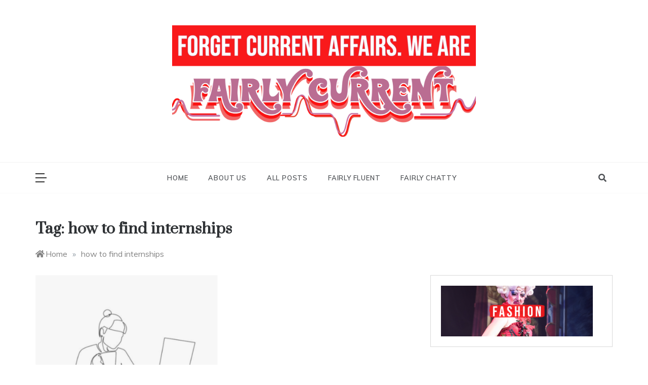

--- FILE ---
content_type: text/html; charset=UTF-8
request_url: https://fairlycurrent.uk/tag/how-to-find-internships/
body_size: 12067
content:
<!doctype html>
<html lang="en-GB">
<head>
	<meta charset="UTF-8">
	<meta name="viewport" content="width=device-width, initial-scale=1">
	<link rel="profile" href="https://gmpg.org/xfn/11">
	<title>how to find internships &#8211; Fairly Current</title>
<meta name='robots' content='max-image-preview:large' />
<link rel='dns-prefetch' href='//artofpilates.co.uk' />
<link rel='dns-prefetch' href='//fonts.googleapis.com' />
<link rel='dns-prefetch' href='//use.fontawesome.com' />
<link rel="alternate" type="application/rss+xml" title="Fairly Current &raquo; Feed" href="https://fairlycurrent.uk/feed/" />
<link rel="alternate" type="application/rss+xml" title="Fairly Current &raquo; Comments Feed" href="https://fairlycurrent.uk/comments/feed/" />
<link rel="alternate" type="application/rss+xml" title="Fairly Current &raquo; how to find internships Tag Feed" href="https://fairlycurrent.uk/tag/how-to-find-internships/feed/" />
<style id='wp-img-auto-sizes-contain-inline-css' type='text/css'>
img:is([sizes=auto i],[sizes^="auto," i]){contain-intrinsic-size:3000px 1500px}
/*# sourceURL=wp-img-auto-sizes-contain-inline-css */
</style>
<style id='wp-emoji-styles-inline-css' type='text/css'>

	img.wp-smiley, img.emoji {
		display: inline !important;
		border: none !important;
		box-shadow: none !important;
		height: 1em !important;
		width: 1em !important;
		margin: 0 0.07em !important;
		vertical-align: -0.1em !important;
		background: none !important;
		padding: 0 !important;
	}
/*# sourceURL=wp-emoji-styles-inline-css */
</style>
<style id='wp-block-library-inline-css' type='text/css'>
:root{--wp-block-synced-color:#7a00df;--wp-block-synced-color--rgb:122,0,223;--wp-bound-block-color:var(--wp-block-synced-color);--wp-editor-canvas-background:#ddd;--wp-admin-theme-color:#007cba;--wp-admin-theme-color--rgb:0,124,186;--wp-admin-theme-color-darker-10:#006ba1;--wp-admin-theme-color-darker-10--rgb:0,107,160.5;--wp-admin-theme-color-darker-20:#005a87;--wp-admin-theme-color-darker-20--rgb:0,90,135;--wp-admin-border-width-focus:2px}@media (min-resolution:192dpi){:root{--wp-admin-border-width-focus:1.5px}}.wp-element-button{cursor:pointer}:root .has-very-light-gray-background-color{background-color:#eee}:root .has-very-dark-gray-background-color{background-color:#313131}:root .has-very-light-gray-color{color:#eee}:root .has-very-dark-gray-color{color:#313131}:root .has-vivid-green-cyan-to-vivid-cyan-blue-gradient-background{background:linear-gradient(135deg,#00d084,#0693e3)}:root .has-purple-crush-gradient-background{background:linear-gradient(135deg,#34e2e4,#4721fb 50%,#ab1dfe)}:root .has-hazy-dawn-gradient-background{background:linear-gradient(135deg,#faaca8,#dad0ec)}:root .has-subdued-olive-gradient-background{background:linear-gradient(135deg,#fafae1,#67a671)}:root .has-atomic-cream-gradient-background{background:linear-gradient(135deg,#fdd79a,#004a59)}:root .has-nightshade-gradient-background{background:linear-gradient(135deg,#330968,#31cdcf)}:root .has-midnight-gradient-background{background:linear-gradient(135deg,#020381,#2874fc)}:root{--wp--preset--font-size--normal:16px;--wp--preset--font-size--huge:42px}.has-regular-font-size{font-size:1em}.has-larger-font-size{font-size:2.625em}.has-normal-font-size{font-size:var(--wp--preset--font-size--normal)}.has-huge-font-size{font-size:var(--wp--preset--font-size--huge)}.has-text-align-center{text-align:center}.has-text-align-left{text-align:left}.has-text-align-right{text-align:right}.has-fit-text{white-space:nowrap!important}#end-resizable-editor-section{display:none}.aligncenter{clear:both}.items-justified-left{justify-content:flex-start}.items-justified-center{justify-content:center}.items-justified-right{justify-content:flex-end}.items-justified-space-between{justify-content:space-between}.screen-reader-text{border:0;clip-path:inset(50%);height:1px;margin:-1px;overflow:hidden;padding:0;position:absolute;width:1px;word-wrap:normal!important}.screen-reader-text:focus{background-color:#ddd;clip-path:none;color:#444;display:block;font-size:1em;height:auto;left:5px;line-height:normal;padding:15px 23px 14px;text-decoration:none;top:5px;width:auto;z-index:100000}html :where(.has-border-color){border-style:solid}html :where([style*=border-top-color]){border-top-style:solid}html :where([style*=border-right-color]){border-right-style:solid}html :where([style*=border-bottom-color]){border-bottom-style:solid}html :where([style*=border-left-color]){border-left-style:solid}html :where([style*=border-width]){border-style:solid}html :where([style*=border-top-width]){border-top-style:solid}html :where([style*=border-right-width]){border-right-style:solid}html :where([style*=border-bottom-width]){border-bottom-style:solid}html :where([style*=border-left-width]){border-left-style:solid}html :where(img[class*=wp-image-]){height:auto;max-width:100%}:where(figure){margin:0 0 1em}html :where(.is-position-sticky){--wp-admin--admin-bar--position-offset:var(--wp-admin--admin-bar--height,0px)}@media screen and (max-width:600px){html :where(.is-position-sticky){--wp-admin--admin-bar--position-offset:0px}}

/*# sourceURL=wp-block-library-inline-css */
</style><style id='global-styles-inline-css' type='text/css'>
:root{--wp--preset--aspect-ratio--square: 1;--wp--preset--aspect-ratio--4-3: 4/3;--wp--preset--aspect-ratio--3-4: 3/4;--wp--preset--aspect-ratio--3-2: 3/2;--wp--preset--aspect-ratio--2-3: 2/3;--wp--preset--aspect-ratio--16-9: 16/9;--wp--preset--aspect-ratio--9-16: 9/16;--wp--preset--color--black: #000000;--wp--preset--color--cyan-bluish-gray: #abb8c3;--wp--preset--color--white: #ffffff;--wp--preset--color--pale-pink: #f78da7;--wp--preset--color--vivid-red: #cf2e2e;--wp--preset--color--luminous-vivid-orange: #ff6900;--wp--preset--color--luminous-vivid-amber: #fcb900;--wp--preset--color--light-green-cyan: #7bdcb5;--wp--preset--color--vivid-green-cyan: #00d084;--wp--preset--color--pale-cyan-blue: #8ed1fc;--wp--preset--color--vivid-cyan-blue: #0693e3;--wp--preset--color--vivid-purple: #9b51e0;--wp--preset--gradient--vivid-cyan-blue-to-vivid-purple: linear-gradient(135deg,rgb(6,147,227) 0%,rgb(155,81,224) 100%);--wp--preset--gradient--light-green-cyan-to-vivid-green-cyan: linear-gradient(135deg,rgb(122,220,180) 0%,rgb(0,208,130) 100%);--wp--preset--gradient--luminous-vivid-amber-to-luminous-vivid-orange: linear-gradient(135deg,rgb(252,185,0) 0%,rgb(255,105,0) 100%);--wp--preset--gradient--luminous-vivid-orange-to-vivid-red: linear-gradient(135deg,rgb(255,105,0) 0%,rgb(207,46,46) 100%);--wp--preset--gradient--very-light-gray-to-cyan-bluish-gray: linear-gradient(135deg,rgb(238,238,238) 0%,rgb(169,184,195) 100%);--wp--preset--gradient--cool-to-warm-spectrum: linear-gradient(135deg,rgb(74,234,220) 0%,rgb(151,120,209) 20%,rgb(207,42,186) 40%,rgb(238,44,130) 60%,rgb(251,105,98) 80%,rgb(254,248,76) 100%);--wp--preset--gradient--blush-light-purple: linear-gradient(135deg,rgb(255,206,236) 0%,rgb(152,150,240) 100%);--wp--preset--gradient--blush-bordeaux: linear-gradient(135deg,rgb(254,205,165) 0%,rgb(254,45,45) 50%,rgb(107,0,62) 100%);--wp--preset--gradient--luminous-dusk: linear-gradient(135deg,rgb(255,203,112) 0%,rgb(199,81,192) 50%,rgb(65,88,208) 100%);--wp--preset--gradient--pale-ocean: linear-gradient(135deg,rgb(255,245,203) 0%,rgb(182,227,212) 50%,rgb(51,167,181) 100%);--wp--preset--gradient--electric-grass: linear-gradient(135deg,rgb(202,248,128) 0%,rgb(113,206,126) 100%);--wp--preset--gradient--midnight: linear-gradient(135deg,rgb(2,3,129) 0%,rgb(40,116,252) 100%);--wp--preset--font-size--small: 16px;--wp--preset--font-size--medium: 20px;--wp--preset--font-size--large: 25px;--wp--preset--font-size--x-large: 42px;--wp--preset--font-size--larger: 35px;--wp--preset--spacing--20: 0.44rem;--wp--preset--spacing--30: 0.67rem;--wp--preset--spacing--40: 1rem;--wp--preset--spacing--50: 1.5rem;--wp--preset--spacing--60: 2.25rem;--wp--preset--spacing--70: 3.38rem;--wp--preset--spacing--80: 5.06rem;--wp--preset--shadow--natural: 6px 6px 9px rgba(0, 0, 0, 0.2);--wp--preset--shadow--deep: 12px 12px 50px rgba(0, 0, 0, 0.4);--wp--preset--shadow--sharp: 6px 6px 0px rgba(0, 0, 0, 0.2);--wp--preset--shadow--outlined: 6px 6px 0px -3px rgb(255, 255, 255), 6px 6px rgb(0, 0, 0);--wp--preset--shadow--crisp: 6px 6px 0px rgb(0, 0, 0);}:where(.is-layout-flex){gap: 0.5em;}:where(.is-layout-grid){gap: 0.5em;}body .is-layout-flex{display: flex;}.is-layout-flex{flex-wrap: wrap;align-items: center;}.is-layout-flex > :is(*, div){margin: 0;}body .is-layout-grid{display: grid;}.is-layout-grid > :is(*, div){margin: 0;}:where(.wp-block-columns.is-layout-flex){gap: 2em;}:where(.wp-block-columns.is-layout-grid){gap: 2em;}:where(.wp-block-post-template.is-layout-flex){gap: 1.25em;}:where(.wp-block-post-template.is-layout-grid){gap: 1.25em;}.has-black-color{color: var(--wp--preset--color--black) !important;}.has-cyan-bluish-gray-color{color: var(--wp--preset--color--cyan-bluish-gray) !important;}.has-white-color{color: var(--wp--preset--color--white) !important;}.has-pale-pink-color{color: var(--wp--preset--color--pale-pink) !important;}.has-vivid-red-color{color: var(--wp--preset--color--vivid-red) !important;}.has-luminous-vivid-orange-color{color: var(--wp--preset--color--luminous-vivid-orange) !important;}.has-luminous-vivid-amber-color{color: var(--wp--preset--color--luminous-vivid-amber) !important;}.has-light-green-cyan-color{color: var(--wp--preset--color--light-green-cyan) !important;}.has-vivid-green-cyan-color{color: var(--wp--preset--color--vivid-green-cyan) !important;}.has-pale-cyan-blue-color{color: var(--wp--preset--color--pale-cyan-blue) !important;}.has-vivid-cyan-blue-color{color: var(--wp--preset--color--vivid-cyan-blue) !important;}.has-vivid-purple-color{color: var(--wp--preset--color--vivid-purple) !important;}.has-black-background-color{background-color: var(--wp--preset--color--black) !important;}.has-cyan-bluish-gray-background-color{background-color: var(--wp--preset--color--cyan-bluish-gray) !important;}.has-white-background-color{background-color: var(--wp--preset--color--white) !important;}.has-pale-pink-background-color{background-color: var(--wp--preset--color--pale-pink) !important;}.has-vivid-red-background-color{background-color: var(--wp--preset--color--vivid-red) !important;}.has-luminous-vivid-orange-background-color{background-color: var(--wp--preset--color--luminous-vivid-orange) !important;}.has-luminous-vivid-amber-background-color{background-color: var(--wp--preset--color--luminous-vivid-amber) !important;}.has-light-green-cyan-background-color{background-color: var(--wp--preset--color--light-green-cyan) !important;}.has-vivid-green-cyan-background-color{background-color: var(--wp--preset--color--vivid-green-cyan) !important;}.has-pale-cyan-blue-background-color{background-color: var(--wp--preset--color--pale-cyan-blue) !important;}.has-vivid-cyan-blue-background-color{background-color: var(--wp--preset--color--vivid-cyan-blue) !important;}.has-vivid-purple-background-color{background-color: var(--wp--preset--color--vivid-purple) !important;}.has-black-border-color{border-color: var(--wp--preset--color--black) !important;}.has-cyan-bluish-gray-border-color{border-color: var(--wp--preset--color--cyan-bluish-gray) !important;}.has-white-border-color{border-color: var(--wp--preset--color--white) !important;}.has-pale-pink-border-color{border-color: var(--wp--preset--color--pale-pink) !important;}.has-vivid-red-border-color{border-color: var(--wp--preset--color--vivid-red) !important;}.has-luminous-vivid-orange-border-color{border-color: var(--wp--preset--color--luminous-vivid-orange) !important;}.has-luminous-vivid-amber-border-color{border-color: var(--wp--preset--color--luminous-vivid-amber) !important;}.has-light-green-cyan-border-color{border-color: var(--wp--preset--color--light-green-cyan) !important;}.has-vivid-green-cyan-border-color{border-color: var(--wp--preset--color--vivid-green-cyan) !important;}.has-pale-cyan-blue-border-color{border-color: var(--wp--preset--color--pale-cyan-blue) !important;}.has-vivid-cyan-blue-border-color{border-color: var(--wp--preset--color--vivid-cyan-blue) !important;}.has-vivid-purple-border-color{border-color: var(--wp--preset--color--vivid-purple) !important;}.has-vivid-cyan-blue-to-vivid-purple-gradient-background{background: var(--wp--preset--gradient--vivid-cyan-blue-to-vivid-purple) !important;}.has-light-green-cyan-to-vivid-green-cyan-gradient-background{background: var(--wp--preset--gradient--light-green-cyan-to-vivid-green-cyan) !important;}.has-luminous-vivid-amber-to-luminous-vivid-orange-gradient-background{background: var(--wp--preset--gradient--luminous-vivid-amber-to-luminous-vivid-orange) !important;}.has-luminous-vivid-orange-to-vivid-red-gradient-background{background: var(--wp--preset--gradient--luminous-vivid-orange-to-vivid-red) !important;}.has-very-light-gray-to-cyan-bluish-gray-gradient-background{background: var(--wp--preset--gradient--very-light-gray-to-cyan-bluish-gray) !important;}.has-cool-to-warm-spectrum-gradient-background{background: var(--wp--preset--gradient--cool-to-warm-spectrum) !important;}.has-blush-light-purple-gradient-background{background: var(--wp--preset--gradient--blush-light-purple) !important;}.has-blush-bordeaux-gradient-background{background: var(--wp--preset--gradient--blush-bordeaux) !important;}.has-luminous-dusk-gradient-background{background: var(--wp--preset--gradient--luminous-dusk) !important;}.has-pale-ocean-gradient-background{background: var(--wp--preset--gradient--pale-ocean) !important;}.has-electric-grass-gradient-background{background: var(--wp--preset--gradient--electric-grass) !important;}.has-midnight-gradient-background{background: var(--wp--preset--gradient--midnight) !important;}.has-small-font-size{font-size: var(--wp--preset--font-size--small) !important;}.has-medium-font-size{font-size: var(--wp--preset--font-size--medium) !important;}.has-large-font-size{font-size: var(--wp--preset--font-size--large) !important;}.has-x-large-font-size{font-size: var(--wp--preset--font-size--x-large) !important;}
/*# sourceURL=global-styles-inline-css */
</style>

<style id='classic-theme-styles-inline-css' type='text/css'>
/*! This file is auto-generated */
.wp-block-button__link{color:#fff;background-color:#32373c;border-radius:9999px;box-shadow:none;text-decoration:none;padding:calc(.667em + 2px) calc(1.333em + 2px);font-size:1.125em}.wp-block-file__button{background:#32373c;color:#fff;text-decoration:none}
/*# sourceURL=/wp-includes/css/classic-themes.min.css */
</style>
<link rel='stylesheet' id='polite-body-css' href='//fonts.googleapis.com/css?family=Muli:400,400i,500,600,700&#038;display=swap' type='text/css' media='all' />
<link rel='stylesheet' id='polite-heading-css' href='//fonts.googleapis.com/css?family=Prata&#038;display=swap' type='text/css' media='all' />
<link rel='stylesheet' id='polite-sign-css' href='//fonts.googleapis.com/css?family=Monsieur+La+Doulaise&#038;display=swap' type='text/css' media='all' />
<link rel='stylesheet' id='grid-css-css' href='https://artofpilates.co.uk/wp-content//themes/polite/css/grid.min.css?ver=4.5.0' type='text/css' media='all' />
<link rel='stylesheet' id='slick-css' href='https://artofpilates.co.uk/wp-content//themes/polite/assets/css/slick.css?ver=4.5.0' type='text/css' media='all' />
<link rel='stylesheet' id='offcanvas-style-css' href='https://artofpilates.co.uk/wp-content//themes/polite/assets/css/canvi.css?ver=4.5.0' type='text/css' media='all' />
<link rel='stylesheet' id='polite-style-css' href='https://artofpilates.co.uk/wp-content//themes/polite/style.css?ver=6.9' type='text/css' media='all' />
<style id='polite-style-inline-css' type='text/css'>

            #toTop,
            a.effect:before,
            .show-more,
            a.link-format,
            .comment-form #submit:hover, 
            .comment-form #submit:focus,
            .meta_bottom .post-share a:hover,
            .tabs-nav li:before,
            .post-slider-section .s-cat,
            .sidebar-3 .widget-title:after,
            .bottom-caption .slick-current .slider-items span,
            aarticle.format-status .post-content .post-format::after,
            article.format-chat .post-content .post-format::after, 
            article.format-link .post-content .post-format::after,
            article.format-standard .post-content .post-format::after, 
            article.format-image .post-content .post-format::after, 
            article.hentry.sticky .post-content .post-format::after, 
            article.format-video .post-content .post-format::after, 
            article.format-gallery .post-content .post-format::after, 
            article.format-audio .post-content .post-format::after, 
            article.format-quote .post-content .post-format::after{ 
                background-color: #c97aab; 
                border-color: #c97aab;
            }
            #author:active, 
            #email:active, 
            #url:active, 
            #comment:active, 
            #author:focus, 
            #email:focus, 
            #url:focus, 
            #comment:focus,
            #author:hover, 
            #email:hover, 
            #url:hover, 
            #comment:hover{
                border-color:#c97aab;
            }
            .post-cats > span i, 
            .post-cats > span a,
            .slide-wrap .caption .s-cat,
            .slide-wrap .caption span a:hover,
            .comment-form .logged-in-as a:last-child:hover, 
            .comment-form .logged-in-as a:last-child:focus,
            .main-header a:hover, 
            .main-header a:focus, 
            .main-header a:active,
            .top-menu > ul > li > a:hover,
            .main-menu ul li.current-menu-item > a, 
            .header-2 .main-menu > ul > li.current-menu-item > a,
            .main-menu ul li:hover > a,
            .post-navigation .nav-links a:hover, 
            .post-navigation .nav-links a:focus,
            .tabs-nav li.tab-active a, 
            .tabs-nav li.tab-active,
            .tabs-nav li.tab-active a, 
            .tabs-nav li.tab-active,
            ul.trail-items li a:hover span,
            .author-socials a:hover,
            .post-date a:focus, 
            .post-date a:hover,
            .post-excerpt a:hover, 
            .post-excerpt a:focus, 
            .content a:hover, 
            .content a:focus,
            .post-footer > span a:hover, 
            .post-footer > span a:focus,
            .widget a:hover, 
            .widget a:focus,
            .footer-menu li a:hover, 
            .footer-menu li a:focus,
            .footer-social-links a:hover,
            .footer-social-links a:focus,
            .site-footer a:hover, 
            .site-footer a:focus, .content-area p a{ 
                color : #c97aab; 
            }
            .header-1 .head_one .logo{ 
                max-width : 600px; 
            }
            .header-image:before { 
                background-color : #000000; 
            }
            .header-image:before { 
                opacity : 0.1; 
            }
            .header-1 .header-image .head_one { 
                min-height : 100px; 
            }
/*# sourceURL=polite-style-inline-css */
</style>
<link rel='stylesheet' id='bfa-font-awesome-css' href='https://use.fontawesome.com/releases/v5.15.4/css/all.css?ver=2.0.3' type='text/css' media='all' />
<link rel='stylesheet' id='bfa-font-awesome-v4-shim-css' href='https://use.fontawesome.com/releases/v5.15.4/css/v4-shims.css?ver=2.0.3' type='text/css' media='all' />
<style id='bfa-font-awesome-v4-shim-inline-css' type='text/css'>

			@font-face {
				font-family: 'FontAwesome';
				src: url('https://use.fontawesome.com/releases/v5.15.4/webfonts/fa-brands-400.eot'),
				url('https://use.fontawesome.com/releases/v5.15.4/webfonts/fa-brands-400.eot?#iefix') format('embedded-opentype'),
				url('https://use.fontawesome.com/releases/v5.15.4/webfonts/fa-brands-400.woff2') format('woff2'),
				url('https://use.fontawesome.com/releases/v5.15.4/webfonts/fa-brands-400.woff') format('woff'),
				url('https://use.fontawesome.com/releases/v5.15.4/webfonts/fa-brands-400.ttf') format('truetype'),
				url('https://use.fontawesome.com/releases/v5.15.4/webfonts/fa-brands-400.svg#fontawesome') format('svg');
			}

			@font-face {
				font-family: 'FontAwesome';
				src: url('https://use.fontawesome.com/releases/v5.15.4/webfonts/fa-solid-900.eot'),
				url('https://use.fontawesome.com/releases/v5.15.4/webfonts/fa-solid-900.eot?#iefix') format('embedded-opentype'),
				url('https://use.fontawesome.com/releases/v5.15.4/webfonts/fa-solid-900.woff2') format('woff2'),
				url('https://use.fontawesome.com/releases/v5.15.4/webfonts/fa-solid-900.woff') format('woff'),
				url('https://use.fontawesome.com/releases/v5.15.4/webfonts/fa-solid-900.ttf') format('truetype'),
				url('https://use.fontawesome.com/releases/v5.15.4/webfonts/fa-solid-900.svg#fontawesome') format('svg');
			}

			@font-face {
				font-family: 'FontAwesome';
				src: url('https://use.fontawesome.com/releases/v5.15.4/webfonts/fa-regular-400.eot'),
				url('https://use.fontawesome.com/releases/v5.15.4/webfonts/fa-regular-400.eot?#iefix') format('embedded-opentype'),
				url('https://use.fontawesome.com/releases/v5.15.4/webfonts/fa-regular-400.woff2') format('woff2'),
				url('https://use.fontawesome.com/releases/v5.15.4/webfonts/fa-regular-400.woff') format('woff'),
				url('https://use.fontawesome.com/releases/v5.15.4/webfonts/fa-regular-400.ttf') format('truetype'),
				url('https://use.fontawesome.com/releases/v5.15.4/webfonts/fa-regular-400.svg#fontawesome') format('svg');
				unicode-range: U+F004-F005,U+F007,U+F017,U+F022,U+F024,U+F02E,U+F03E,U+F044,U+F057-F059,U+F06E,U+F070,U+F075,U+F07B-F07C,U+F080,U+F086,U+F089,U+F094,U+F09D,U+F0A0,U+F0A4-F0A7,U+F0C5,U+F0C7-F0C8,U+F0E0,U+F0EB,U+F0F3,U+F0F8,U+F0FE,U+F111,U+F118-F11A,U+F11C,U+F133,U+F144,U+F146,U+F14A,U+F14D-F14E,U+F150-F152,U+F15B-F15C,U+F164-F165,U+F185-F186,U+F191-F192,U+F1AD,U+F1C1-F1C9,U+F1CD,U+F1D8,U+F1E3,U+F1EA,U+F1F6,U+F1F9,U+F20A,U+F247-F249,U+F24D,U+F254-F25B,U+F25D,U+F267,U+F271-F274,U+F279,U+F28B,U+F28D,U+F2B5-F2B6,U+F2B9,U+F2BB,U+F2BD,U+F2C1-F2C2,U+F2D0,U+F2D2,U+F2DC,U+F2ED,U+F328,U+F358-F35B,U+F3A5,U+F3D1,U+F410,U+F4AD;
			}
		
/*# sourceURL=bfa-font-awesome-v4-shim-inline-css */
</style>
<script type="text/javascript" src="https://fairlycurrent.uk/wp-includes/js/jquery/jquery.min.js?ver=3.7.1" id="jquery-core-js"></script>
<script type="text/javascript" src="https://fairlycurrent.uk/wp-includes/js/jquery/jquery-migrate.min.js?ver=3.4.1" id="jquery-migrate-js"></script>
<link rel="https://api.w.org/" href="https://fairlycurrent.uk/wp-json/" /><link rel="alternate" title="JSON" type="application/json" href="https://fairlycurrent.uk/wp-json/wp/v2/tags/32" /><link rel="EditURI" type="application/rsd+xml" title="RSD" href="https://fairlycurrent.uk/xmlrpc.php?rsd" />
<meta name="generator" content="WordPress 6.9" />
		<style type="text/css">
					.site-title,
			.site-description {
				position: absolute;
				clip: rect(1px, 1px, 1px, 1px);
			}
				</style>
		<link rel="icon" href="https://artofpilates.co.uk/wp-content//uploads/sites/5/cropped-My-Post2-1-32x32.png" sizes="32x32" />
<link rel="icon" href="https://artofpilates.co.uk/wp-content//uploads/sites/5/cropped-My-Post2-1-192x192.png" sizes="192x192" />
<link rel="apple-touch-icon" href="https://artofpilates.co.uk/wp-content//uploads/sites/5/cropped-My-Post2-1-180x180.png" />
<meta name="msapplication-TileImage" content="https://artofpilates.co.uk/wp-content//uploads/sites/5/cropped-My-Post2-1-270x270.png" />
		<style type="text/css" id="wp-custom-css">
			/* @group Image transitions */
.card {
	width: 130px;
	height: 195px;
	position: relative;
	display: inline-block;
	margin: 50px;
}
.card .img-top {
	display: none;
	position: absolute;
	top: 0;
	left: 0;
	z-index: 99;
}
.card:hover .img-top {
	display: inline;
}
.flip-container {
    -webkit-perspective: 1000;
    -moz-perspective: 1000;
    -o-perspective: 1000;
    perspective: 1000;
}
a .flip-container, a:hover .flip-container {
	color: #5a5a5a !important;
	font-weight: normal;
	text-decoration: none;
}
.flip-container, .front, .back {
  width: 300px;
	height: 450px;
	clear: both;
	display: block;
	margin-left: auto;
	margin-right: auto
}
.front img {
-webkit-box-shadow: 5px 5px 5px 0px rgba(0,0,0,0.5);
-moz-box-shadow: 5px 5px 5px 0px rgba(0,0,0,0.5);
box-shadow: 5px 5px 5px 0px rgba(0,0,0,0.5);
}
.flipper {
    -moz-transform: perspective(1000px);
    -moz-transform-style: preserve-3d;
    position: relative;
}
.front, .back {
    -webkit-backface-visibility: hidden;
    -moz-backface-visibility: hidden;
    -o-backface-visibility: hidden;
    backface-visibility: hidden;
    -webkit-transition: 0.6s;
    -webkit-transform-style: preserve-3d;
    -moz-transition: 0.6s;
    -moz-transform-style: preserve-3d;
    -o-transition: 0.6s;
    -o-transform-style: preserve-3d;
    -ms-transition: 0.6s;
    -ms-transform-style: preserve-3d;
    transition: 0.6s;
    transform-style: preserve-3d;
    position: absolute;
    top: 0;
    left: 0;
}
.back {
    -webkit-transform: rotateY(-180deg);
    -moz-transform: rotateY(-180deg);
    -o-transform: rotateY(-180deg);
    -ms-transform: rotateY(-180deg);
    transform: rotateY(-180deg);
}
.flip-container:hover .back, .flip-container.hover .back {
    -webkit-transform: rotateY(0deg);
    -moz-transform: rotateY(0deg);
    -o-transform: rotateY(0deg);
    -ms-transform: rotateY(0deg);
    transform: rotateY(0deg);
}
.flip-container:hover .front, .flip-container.hover .front {
    -webkit-transform: rotateY(180deg);
    -moz-transform: rotateY(180deg);
    -o-transform: rotateY(180deg);
    transform: rotateY(180deg);
}
.front {
    z-index: 2;
}
/* @end */
/* Spacing */
.spacer-025em{
	height: 0.25em;
}
.spacer-05em{
	height: 0.5em;
}
.spacer-1em{
	height: 1em;
}
.spacer-1-5em{
	height: 1.5em;
}
.spacer-2em{
	height: 2em;
}
.spacer-2-5em{
	height: 2.5em;
}
.spacer-3em{
	height: 3em;
}
.spacer-4em{
	height: 4em;
}
.spacer-5em{
	height: 5em;
}
/* @end */		</style>
		</head>

<body class="archive tag tag-how-to-find-internships tag-32 wp-custom-logo wp-embed-responsive wp-theme-polite hfeed at-sticky-sidebar right-sidebar masonry-post">
<div id="page" class="site ">
	<a class="skip-link screen-reader-text" href="#content">Skip to content</a>

	<div class="myCanvasNav canvi-navbar">
	<div class="canvi-user-info">
	    <div class="canvi-user-info__data">
	        <span class="canvi-user-info__title">Fairly Current</span>
	        <div class="canvi-user-info__close closebtn"></div>
	    </div>
	</div>
			<div class="offcanvas-sidebar-area">
			<section id="nav_menu-3" class="widget widget_nav_menu"><h2 class="widget-title">POSTS</h2><div class="menu-categories-container"><ul id="menu-categories" class="menu"><li id="menu-item-148" class="menu-item menu-item-type-taxonomy menu-item-object-category menu-item-148"><a href="https://fairlycurrent.uk/category/allposts/cosylockdown/">cosy lockdown</a></li>
<li id="menu-item-149" class="menu-item menu-item-type-taxonomy menu-item-object-category menu-item-149"><a href="https://fairlycurrent.uk/category/allposts/reviewsoftheworld/">re: views of the world</a></li>
<li id="menu-item-150" class="menu-item menu-item-type-taxonomy menu-item-object-category menu-item-150"><a href="https://fairlycurrent.uk/category/allposts/thinkingahead/">thinking ahead</a></li>
<li id="menu-item-151" class="menu-item menu-item-type-taxonomy menu-item-object-category menu-item-151"><a href="https://fairlycurrent.uk/category/allposts/fashion/">fashion</a></li>
<li id="menu-item-154" class="menu-item menu-item-type-taxonomy menu-item-object-category menu-item-154"><a href="https://fairlycurrent.uk/category/allposts/good-glorious-food/">food glorious food</a></li>
<li id="menu-item-155" class="menu-item menu-item-type-taxonomy menu-item-object-category menu-item-155"><a href="https://fairlycurrent.uk/category/allposts/storytelling/">storytelling</a></li>
</ul></div></section><section id="pages-3" class="widget widget_pages"><h2 class="widget-title">PAGES</h2>
			<ul>
				<li class="page_item page-item-16"><a href="https://fairlycurrent.uk/about-us/">ABOUT US</a></li>
<li class="page_item page-item-42"><a href="https://fairlycurrent.uk/all-posts/">ALL POSTS</a></li>
<li class="page_item page-item-2257 page_item_has_children"><a href="https://fairlycurrent.uk/fairly-chatty/">FAIRLY CHATTY</a>
<ul class='children'>
	<li class="page_item page-item-3303"><a href="https://fairlycurrent.uk/fairly-chatty/stranger-than-fiction/">STRANGER THAN FICTION</a></li>
	<li class="page_item page-item-3089"><a href="https://fairlycurrent.uk/fairly-chatty/the-songs-that-changed-my-life/">The Songs That Changed My Life</a></li>
	<li class="page_item page-item-3082"><a href="https://fairlycurrent.uk/fairly-chatty/the-witching-hour-w-psychic-sibyl/">The Witching Hour w/ Psychic Sibyl</a></li>
</ul>
</li>
<li class="page_item page-item-15"><a href="https://fairlycurrent.uk/fairly-fluent/">FAIRLY FLUENT</a></li>
			</ul>

			</section><section id="search-4" class="widget widget_search"><h2 class="widget-title">SEARCH</h2><form role="search" method="get" class="search-form" action="https://fairlycurrent.uk/">
				<label>
					<span class="screen-reader-text">Search for:</span>
					<input type="search" class="search-field" placeholder="Search &hellip;" value="" name="s" />
				</label>
				<input type="submit" class="search-submit" value="Search" />
			</form></section>		</div>
	</div>
<div class="js-canvi-content canvi-content">
<header class="header-1">
				
		<section class="main-header " style="background-image:url(); background-size: cover; background-position: center; background-repeat: no-repeat;">
		<div class="head_one clearfix">
			<div class="container">
				<div class="logo">
					<a href="https://fairlycurrent.uk/" class="custom-logo-link" rel="home"><img width="2059" height="755" src="https://artofpilates.co.uk/wp-content//uploads/sites/5/cropped-fairly-current-logo-10.-1-1.png" class="custom-logo" alt="Fairly Current" decoding="async" fetchpriority="high" srcset="https://artofpilates.co.uk/wp-content//uploads/sites/5/cropped-fairly-current-logo-10.-1-1.png 2059w, https://artofpilates.co.uk/wp-content//uploads/sites/5/cropped-fairly-current-logo-10.-1-1-300x110.png 300w, https://artofpilates.co.uk/wp-content//uploads/sites/5/cropped-fairly-current-logo-10.-1-1-1024x375.png 1024w, https://artofpilates.co.uk/wp-content//uploads/sites/5/cropped-fairly-current-logo-10.-1-1-768x282.png 768w, https://artofpilates.co.uk/wp-content//uploads/sites/5/cropped-fairly-current-logo-10.-1-1-1536x563.png 1536w, https://artofpilates.co.uk/wp-content//uploads/sites/5/cropped-fairly-current-logo-10.-1-1-2048x751.png 2048w" sizes="(max-width: 2059px) 100vw, 2059px" /></a>					<h1 class="site-title"><a href="https://fairlycurrent.uk/" rel="home">Fairly Current</a></h1>
										<p class="site-description">FORGET CURRENT AFFAIRS. WE ARE FAIRLY CURRENT.</p>
							</div><!-- .site-logo -->
		</div>
	</div>
	<div class="menu-area">
		<div class="container">					
			<nav id="site-navigation">
									<button class="js-canvi-open-button--left mobile-menu"><span></span></button>
													<div class="search-wrapper">					
						<div class="search-box">
							<a href="javascript:void(0);" class="s_click"><i class="fa fa-search first_click" aria-hidden="true" style="display: block;"></i></a>
							<a href="javascript:void(0);" class="s_click"><i class="fa fa-times second_click" aria-hidden="true" style="display: none;"></i></a>
						</div>
						<div class="search-box-text">
							<form role="search" method="get" class="search-form" action="https://fairlycurrent.uk/">
				<label>
					<span class="screen-reader-text">Search for:</span>
					<input type="search" class="search-field" placeholder="Search &hellip;" value="" name="s" />
				</label>
				<input type="submit" class="search-submit" value="Search" />
			</form>						</div>				
					</div>
				
				<button class="bar-menu">
											<span>Menu</span>
									</button>
				<div class="main-menu menu-caret">
					<ul id="primary-menu" class=""><li id="menu-item-14" class="menu-item menu-item-type-custom menu-item-object-custom menu-item-home menu-item-14"><a href="https://fairlycurrent.uk">HOME</a></li>
<li id="menu-item-34" class="menu-item menu-item-type-post_type menu-item-object-page menu-item-34"><a href="https://fairlycurrent.uk/about-us/">ABOUT US</a></li>
<li id="menu-item-52" class="menu-item menu-item-type-post_type menu-item-object-page menu-item-home menu-item-52"><a href="https://fairlycurrent.uk/all-posts/">ALL POSTS</a></li>
<li id="menu-item-369" class="menu-item menu-item-type-post_type menu-item-object-page menu-item-369"><a href="https://fairlycurrent.uk/fairly-fluent/">FAIRLY FLUENT</a></li>
<li id="menu-item-3086" class="menu-item menu-item-type-post_type menu-item-object-page menu-item-3086"><a href="https://fairlycurrent.uk/fairly-chatty/">FAIRLY CHATTY</a></li>
</ul>				</div>
			</nav><!-- #site-navigation -->
		</div>
	</div>
</setion><!-- #masthead -->
</header>


	     <section id="content" class="site-content posts-container">
	<div class="container">
		<div class="row">	
			<div class="archive-heading">
				<h1 class="archive-title">Tag: <span>how to find internships</span></h1>			</div>

			<div class="breadcrumbs-wrap">
				<div role="navigation" aria-label="Breadcrumbs" class="breadcrumb-trail breadcrumbs" itemprop="breadcrumb"><ul class="trail-items" itemscope itemtype="http://schema.org/BreadcrumbList"><meta name="numberOfItems" content="2" /><meta name="itemListOrder" content="Ascending" /><li itemprop="itemListElement" itemscope itemtype="http://schema.org/ListItem" class="trail-item trail-begin"><a href="https://fairlycurrent.uk/" rel="home" itemprop="item"><span itemprop="name">Home</span></a><meta itemprop="position" content="1" /></li><span class="delim">»</span><li itemprop="itemListElement" itemscope itemtype="http://schema.org/ListItem" class="trail-item trail-end"><a href="https://fairlycurrent.uk/tag/how-to-find-internships/" itemprop="item"><span itemprop="name">how to find internships</span></a><meta itemprop="position" content="2" /></li><span class="delim">»</span></ul></div> <!-- Breadcrumb hook -->
			</div>
			<div id="primary" class="col-md-8 content-area">
				<main id="main" class="site-main">
					
						        <div class="masonry-start"><div id="masonry-loop">
        
        <article id="post-868" class="masonry-post post-868 post type-post status-publish format-standard has-post-thumbnail hentry category-allposts category-reviewsoftheworld tag-bullshit-burger tag-cover-letter tag-cv tag-erasmus-exchange tag-how-to-find-internships tag-how-to-prepare-for-interviews tag-internships-in-spain tag-onlne-interview tag-star-method-interview tag-year-abroad">
    <div class="post-wrap full-image">
                    <div class="post-media">
                                            <a class="post-thumbnail" href="https://fairlycurrent.uk/2020/09/18/hola-puedes-escucharme/" aria-hidden="true">
                    <img width="442" height="408" src="https://artofpilates.co.uk/wp-content//uploads/sites/5/Sketch.png" class="full-image wp-post-image" alt="Hola! Puedes escucharme?" decoding="async" srcset="https://artofpilates.co.uk/wp-content//uploads/sites/5/Sketch.png 442w, https://artofpilates.co.uk/wp-content//uploads/sites/5/Sketch-300x277.png 300w" sizes="(max-width: 442px) 100vw, 442px" />                </a>
                                            <div class="meta_bottom">
            <div class="post-share">
                <a target="_blank" href="https://www.facebook.com/sharer/sharer.php?u=https://fairlycurrent.uk/2020/09/18/hola-puedes-escucharme/"><i class="fa fa-facebook"></i></a>
                <a target="_blank" href="http://twitter.com/share?text=Hola!%20Puedes%20escucharme?&#038;url=https://fairlycurrent.uk/2020/09/18/hola-puedes-escucharme/"><i
                            class="fa fa-twitter"></i></a>
                <a target="_blank" href="http://pinterest.com/pin/create/button/?url=https://fairlycurrent.uk/2020/09/18/hola-puedes-escucharme/&#038;media=https://artofpilates.co.uk/wp-content//uploads/sites/5/Sketch.png&#038;description=Hola!%20Puedes%20escucharme?"><i
                            class="fa fa-pinterest"></i></a>
                <a target="_blank" href="http://www.linkedin.com/shareArticle?mini=true&#038;title=Hola!%20Puedes%20escucharme?&#038;url=https://fairlycurrent.uk/2020/09/18/hola-puedes-escucharme/"><i class="fa fa-linkedin"></i></a>
            </div>
        </div>
                    </div>
                <div class="post-content">
                            <div class="post-cats">
                    <span class="cat-links"><a href="https://fairlycurrent.uk/category/allposts/" rel="category tag">ALL POSTS</a>, <a href="https://fairlycurrent.uk/category/allposts/reviewsoftheworld/" rel="category tag">re: views of the world</a></span>                </div>
                        <div class="post_title">
                <h2 class="post-title entry-title"><a href="https://fairlycurrent.uk/2020/09/18/hola-puedes-escucharme/" rel="bookmark">Hola! Puedes escucharme?</a></h2>                            </div>
            <div class="post-excerpt entry-content">
                <p>Did the egg come first or was it the hen? who created the universe? Will I go on an exchange? Nothing to have ever been created is as enigmatic as the preparation for a year abroad. Let me shine some light </p>
                <!-- read more -->
                            </div>
            <!-- .entry-content end -->
            <div class="post-meta">
                                    <div class="post-date">
                        <div class="entry-meta">
                            <span class="posted-on"><a href="https://fairlycurrent.uk/2020/09/18/hola-puedes-escucharme/" rel="bookmark"><time class="entry-date published" datetime="2020-09-18T08:00:49+01:00">18 September 2020</time><time class="updated" datetime="2020-09-18T01:02:26+01:00">18 September 2020</time></a></span><span class="post_by"> by <span class="author vcard"><a class="url fn n" href="https://fairlycurrent.uk/author/vale/">Valentina</a></span></span>                        </div><!-- .entry-meta -->
                    </div>
                            </div>
        </div>
    </div>
</article><!-- #post- -->        </div>
        </div>
        
        <div class='pagination'><div>				
			</main><!-- #main -->
		</div><!-- #primary -->
		<aside id="secondary" class="col-md-4 widget-area side-right sidebar-3">
	<div class="sidebar-area">
		<section id="media_image-3" class="widget widget_media_image"><a href="https://fairlycurrent.uk/category/allposts/fashion/"><img width="300" height="100" src="https://artofpilates.co.uk/wp-content//uploads/sites/5/fashion-300x100.png" class="image wp-image-342  attachment-medium size-medium" alt="" style="max-width: 100%; height: auto;" decoding="async" loading="lazy" srcset="https://artofpilates.co.uk/wp-content//uploads/sites/5/fashion-300x100.png 300w, https://artofpilates.co.uk/wp-content//uploads/sites/5/fashion-1024x341.png 1024w, https://artofpilates.co.uk/wp-content//uploads/sites/5/fashion-768x256.png 768w, https://artofpilates.co.uk/wp-content//uploads/sites/5/fashion.png 1500w" sizes="auto, (max-width: 300px) 100vw, 300px" /></a></section><section id="media_image-4" class="widget widget_media_image"><a href="https://fairlycurrent.uk/category/allposts/cosylockdown/"><img width="300" height="100" src="https://artofpilates.co.uk/wp-content//uploads/sites/5/cosy-lockdown-300x100.png" class="image wp-image-344  attachment-medium size-medium" alt="" style="max-width: 100%; height: auto;" decoding="async" loading="lazy" srcset="https://artofpilates.co.uk/wp-content//uploads/sites/5/cosy-lockdown-300x100.png 300w, https://artofpilates.co.uk/wp-content//uploads/sites/5/cosy-lockdown-1024x341.png 1024w, https://artofpilates.co.uk/wp-content//uploads/sites/5/cosy-lockdown-768x256.png 768w, https://artofpilates.co.uk/wp-content//uploads/sites/5/cosy-lockdown.png 1500w" sizes="auto, (max-width: 300px) 100vw, 300px" /></a></section><section id="media_image-5" class="widget widget_media_image"><a href="https://fairlycurrent.uk/category/allposts/reviewsoftheworld/"><img width="300" height="100" src="https://artofpilates.co.uk/wp-content//uploads/sites/5/reviews-300x100.png" class="image wp-image-346  attachment-medium size-medium" alt="" style="max-width: 100%; height: auto;" decoding="async" loading="lazy" srcset="https://artofpilates.co.uk/wp-content//uploads/sites/5/reviews-300x100.png 300w, https://artofpilates.co.uk/wp-content//uploads/sites/5/reviews-1024x341.png 1024w, https://artofpilates.co.uk/wp-content//uploads/sites/5/reviews-768x256.png 768w, https://artofpilates.co.uk/wp-content//uploads/sites/5/reviews.png 1500w" sizes="auto, (max-width: 300px) 100vw, 300px" /></a></section><section id="media_image-6" class="widget widget_media_image"><a href="https://fairlycurrent.uk/category/allposts/storytelling/"><img width="300" height="100" src="https://artofpilates.co.uk/wp-content//uploads/sites/5/story1-300x100.png" class="image wp-image-347  attachment-medium size-medium" alt="" style="max-width: 100%; height: auto;" decoding="async" loading="lazy" srcset="https://artofpilates.co.uk/wp-content//uploads/sites/5/story1-300x100.png 300w, https://artofpilates.co.uk/wp-content//uploads/sites/5/story1-1024x341.png 1024w, https://artofpilates.co.uk/wp-content//uploads/sites/5/story1-768x256.png 768w, https://artofpilates.co.uk/wp-content//uploads/sites/5/story1.png 1500w" sizes="auto, (max-width: 300px) 100vw, 300px" /></a></section><section id="media_image-7" class="widget widget_media_image"><a href="https://fairlycurrent.uk/category/allposts/good-glorious-food/"><img width="300" height="100" src="https://artofpilates.co.uk/wp-content//uploads/sites/5/food-glorious-food-300x100.png" class="image wp-image-341  attachment-medium size-medium" alt="" style="max-width: 100%; height: auto;" decoding="async" loading="lazy" srcset="https://artofpilates.co.uk/wp-content//uploads/sites/5/food-glorious-food-300x100.png 300w, https://artofpilates.co.uk/wp-content//uploads/sites/5/food-glorious-food-1024x341.png 1024w, https://artofpilates.co.uk/wp-content//uploads/sites/5/food-glorious-food-768x256.png 768w, https://artofpilates.co.uk/wp-content//uploads/sites/5/food-glorious-food.png 1500w" sizes="auto, (max-width: 300px) 100vw, 300px" /></a></section><section id="media_image-8" class="widget widget_media_image"><a href="https://fairlycurrent.uk/category/allposts/thinkingahead/"><img width="300" height="100" src="https://artofpilates.co.uk/wp-content//uploads/sites/5/thinking-300x100.png" class="image wp-image-345  attachment-medium size-medium" alt="" style="max-width: 100%; height: auto;" decoding="async" loading="lazy" srcset="https://artofpilates.co.uk/wp-content//uploads/sites/5/thinking-300x100.png 300w, https://artofpilates.co.uk/wp-content//uploads/sites/5/thinking-1024x341.png 1024w, https://artofpilates.co.uk/wp-content//uploads/sites/5/thinking-768x256.png 768w, https://artofpilates.co.uk/wp-content//uploads/sites/5/thinking.png 1500w" sizes="auto, (max-width: 300px) 100vw, 300px" /></a></section><section id="search-2" class="widget widget_search"><form role="search" method="get" class="search-form" action="https://fairlycurrent.uk/">
				<label>
					<span class="screen-reader-text">Search for:</span>
					<input type="search" class="search-field" placeholder="Search &hellip;" value="" name="s" />
				</label>
				<input type="submit" class="search-submit" value="Search" />
			</form></section><section id="polite-social-icons-3" class="widget polite-menu-social"><h2 class="widget-title">FOLLOW US</h2><div class="menu-socials-container"><ul id="menu-socials" class="social-menu"><li id="menu-item-158" class="menu-item menu-item-type-custom menu-item-object-custom menu-item-158"><a href="https://www.instagram.com/fairly.current/">INSTA</a></li>
<li id="menu-item-159" class="menu-item menu-item-type-custom menu-item-object-custom menu-item-159"><a href="https://www.facebook.com/fairly.current/">FACEBOOK</a></li>
<li id="menu-item-3133" class="menu-item menu-item-type-custom menu-item-object-custom menu-item-3133"><a href="https://www.mixcloud.com/Fairly_Current/">PODCAST</a></li>
</ul></div></section>
		<section id="recent-posts-2" class="widget widget_recent_entries">
		<h2 class="widget-title">RECENT POSTS</h2>
		<ul>
											<li>
					<a href="https://fairlycurrent.uk/2022/03/31/fairly-couramment-v/">Fairly &#8216;Couramment&#8217;: V</a>
											<span class="post-date">31 March 2022</span>
									</li>
											<li>
					<a href="https://fairlycurrent.uk/2022/02/03/a-still-summers-day/">A Still Summer&#8217;s Day</a>
											<span class="post-date">3 February 2022</span>
									</li>
											<li>
					<a href="https://fairlycurrent.uk/2022/01/05/%e9%93%b6%e8%89%b2%e7%9a%84%e8%90%a8%e5%85%8b%e6%96%af%e7%ae%a1/">银色的萨克斯管</a>
											<span class="post-date">5 January 2022</span>
									</li>
											<li>
					<a href="https://fairlycurrent.uk/2022/01/01/psychic-sibyl-your-monthly-horrorscope-janurary/">Psychic Sibyl : Your Monthly Horrorscope | Janurary</a>
											<span class="post-date">1 January 2022</span>
									</li>
											<li>
					<a href="https://fairlycurrent.uk/2021/12/01/psychic-sibyl-your-monthly-horrorscope-december-2/">Psychic Sibyl : Your Monthly Horrorscope | December</a>
											<span class="post-date">1 December 2021</span>
									</li>
					</ul>

		</section><section id="polite-author-3" class="widget polite_widget_author">
            <div class="author-profile">

                <h2 class="widget-title">THE WRITERS</h2>
                <div class="author-wrapper social-menu-wrap">
                                            <figure class="author">
                            <img src="https://artofpilates.co.uk/wp-content//uploads/sites/5/Screenshot_2020-07-06-Home-fairly-current.jpg">
                        </figure>
                    
                    <p>Sophie | Sofi | Briá | Ayelen | Dennise | Valentina</p>


                    
                    
                </div>
                <!-- .profile-wrapper -->

            </div><!-- .author-profile -->

            </section>	</div>
</aside><!-- #secondary -->
	</div>
</div>
</section>

<div class="footer-wrap">
	<div class="container">
		<div class="row">
								<div class="footer-col-1">
						<div class="footer-top-box wow fadeInUp">
							<section id="search-6" class="widget widget_search"><h2 class="widget-title">WHAT YOU SEARCHING FOR, GOOD LOOKING?</h2><form role="search" method="get" class="search-form" action="https://fairlycurrent.uk/">
				<label>
					<span class="screen-reader-text">Search for:</span>
					<input type="search" class="search-field" placeholder="Search &hellip;" value="" name="s" />
				</label>
				<input type="submit" class="search-submit" value="Search" />
			</form></section><section id="polite-social-icons-5" class="widget polite-menu-social"><h2 class="widget-title">FOLLOW US</h2><div class="menu-socials-container"><ul id="menu-socials-1" class="social-menu"><li class="menu-item menu-item-type-custom menu-item-object-custom menu-item-158"><a href="https://www.instagram.com/fairly.current/">INSTA</a></li>
<li class="menu-item menu-item-type-custom menu-item-object-custom menu-item-159"><a href="https://www.facebook.com/fairly.current/">FACEBOOK</a></li>
<li class="menu-item menu-item-type-custom menu-item-object-custom menu-item-3133"><a href="https://www.mixcloud.com/Fairly_Current/">PODCAST</a></li>
</ul></div></section>						</div>
					</div>
							</div>
	</div>
	<footer class="site-footer">
		<div class="container">
			<div class="row">
				<div class="col-lg-6 col-md-6 col-sm-12 pull-right">
					<ul id="menu-categories-1" class="footer-menu"><li class="menu-item menu-item-type-taxonomy menu-item-object-category menu-item-148"><a href="https://fairlycurrent.uk/category/allposts/cosylockdown/">cosy lockdown</a></li>
<li class="menu-item menu-item-type-taxonomy menu-item-object-category menu-item-149"><a href="https://fairlycurrent.uk/category/allposts/reviewsoftheworld/">re: views of the world</a></li>
<li class="menu-item menu-item-type-taxonomy menu-item-object-category menu-item-150"><a href="https://fairlycurrent.uk/category/allposts/thinkingahead/">thinking ahead</a></li>
<li class="menu-item menu-item-type-taxonomy menu-item-object-category menu-item-151"><a href="https://fairlycurrent.uk/category/allposts/fashion/">fashion</a></li>
<li class="menu-item menu-item-type-taxonomy menu-item-object-category menu-item-154"><a href="https://fairlycurrent.uk/category/allposts/good-glorious-food/">food glorious food</a></li>
<li class="menu-item menu-item-type-taxonomy menu-item-object-category menu-item-155"><a href="https://fairlycurrent.uk/category/allposts/storytelling/">storytelling</a></li>
</ul>				</div>
				<div class="col-lg-6 col-md-6 col-sm-12 pull-left">
					<div class="copyright">
						Copyright All Rights Reserved 2025					</div>
					<div class="site-info">
						<a href="https://wordpress.org/">
							Proudly powered by WordPress						</a>
						<span class="sep"> | </span>
						Theme: Polite by <a href="https://www.templatesell.com/">Template Sell</a>.					</div>
				</div>
				
			</div>
		</div>
	</footer>
	            <a id="toTop" class="go-to-top" href="#" title="Go to Top">
                <i class="fa fa-angle-double-up"></i>
            </a>
</div>
</div><!-- main container -->
</div><!-- #page -->
<script type="speculationrules">
{"prefetch":[{"source":"document","where":{"and":[{"href_matches":"/*"},{"not":{"href_matches":["/wp-*.php","/wp-admin/*","/wp-content//uploads/sites/5/*","/wp-content/*","/wp-content//plugins/*","/wp-content//themes/polite/*","/*\\?(.+)"]}},{"not":{"selector_matches":"a[rel~=\"nofollow\"]"}},{"not":{"selector_matches":".no-prefetch, .no-prefetch a"}}]},"eagerness":"conservative"}]}
</script>
<script type="text/javascript" src="https://fairlycurrent.uk/wp-includes/js/imagesloaded.min.js?ver=5.0.0" id="imagesloaded-js"></script>
<script type="text/javascript" src="https://fairlycurrent.uk/wp-includes/js/masonry.min.js?ver=4.2.2" id="masonry-js"></script>
<script type="text/javascript" src="https://artofpilates.co.uk/wp-content//themes/polite/assets/js/custom-masonry.js?ver=4.6.0" id="polite-custom-masonry-js"></script>
<script type="text/javascript" src="https://artofpilates.co.uk/wp-content//themes/polite/js/navigation.js?ver=20200412" id="polite-navigation-js"></script>
<script type="text/javascript" src="https://artofpilates.co.uk/wp-content//themes/polite/assets/js/slick.js?ver=4.6.0" id="slick-js"></script>
<script type="text/javascript" src="https://artofpilates.co.uk/wp-content//themes/polite/assets/js/canvi.js?ver=4.6.0" id="offcanvas-script-js"></script>
<script type="text/javascript" src="https://artofpilates.co.uk/wp-content//themes/polite/assets/js/canvi-custom.js?ver=4.6.0" id="offcanvas-custom-js"></script>
<script type="text/javascript" src="https://artofpilates.co.uk/wp-content//themes/polite/assets/js/script.js?ver=20200412" id="polite-script-js"></script>
<script type="text/javascript" id="polite-custom-js-extra">
/* <![CDATA[ */
var polite_ajax = {"ajaxurl":"https://fairlycurrent.uk/wp-admin/admin-ajax.php","paged":"1","max_num_pages":"1","next_posts":"","show_more":"View More","no_more_posts":"No More"};
//# sourceURL=polite-custom-js-extra
/* ]]> */
</script>
<script type="text/javascript" src="https://artofpilates.co.uk/wp-content//themes/polite/assets/js/custom.js?ver=20200412" id="polite-custom-js"></script>
<script type="text/javascript" src="https://artofpilates.co.uk/wp-content//themes/polite/js/skip-link-focus-fix.js?ver=20200412" id="polite-skip-link-focus-fix-js"></script>
<script type="text/javascript" src="https://artofpilates.co.uk/wp-content//themes/polite/assets/js/theia-sticky-sidebar.js?ver=20200412" id="theia-sticky-sidebar-js"></script>
<script type="text/javascript" src="https://artofpilates.co.uk/wp-content//themes/polite/assets/js/custom-sticky-sidebar.js?ver=20200412" id="polite-sticky-sidebar-js"></script>
<script id="wp-emoji-settings" type="application/json">
{"baseUrl":"https://s.w.org/images/core/emoji/17.0.2/72x72/","ext":".png","svgUrl":"https://s.w.org/images/core/emoji/17.0.2/svg/","svgExt":".svg","source":{"concatemoji":"https://fairlycurrent.uk/wp-includes/js/wp-emoji-release.min.js?ver=6.9"}}
</script>
<script type="module">
/* <![CDATA[ */
/*! This file is auto-generated */
const a=JSON.parse(document.getElementById("wp-emoji-settings").textContent),o=(window._wpemojiSettings=a,"wpEmojiSettingsSupports"),s=["flag","emoji"];function i(e){try{var t={supportTests:e,timestamp:(new Date).valueOf()};sessionStorage.setItem(o,JSON.stringify(t))}catch(e){}}function c(e,t,n){e.clearRect(0,0,e.canvas.width,e.canvas.height),e.fillText(t,0,0);t=new Uint32Array(e.getImageData(0,0,e.canvas.width,e.canvas.height).data);e.clearRect(0,0,e.canvas.width,e.canvas.height),e.fillText(n,0,0);const a=new Uint32Array(e.getImageData(0,0,e.canvas.width,e.canvas.height).data);return t.every((e,t)=>e===a[t])}function p(e,t){e.clearRect(0,0,e.canvas.width,e.canvas.height),e.fillText(t,0,0);var n=e.getImageData(16,16,1,1);for(let e=0;e<n.data.length;e++)if(0!==n.data[e])return!1;return!0}function u(e,t,n,a){switch(t){case"flag":return n(e,"\ud83c\udff3\ufe0f\u200d\u26a7\ufe0f","\ud83c\udff3\ufe0f\u200b\u26a7\ufe0f")?!1:!n(e,"\ud83c\udde8\ud83c\uddf6","\ud83c\udde8\u200b\ud83c\uddf6")&&!n(e,"\ud83c\udff4\udb40\udc67\udb40\udc62\udb40\udc65\udb40\udc6e\udb40\udc67\udb40\udc7f","\ud83c\udff4\u200b\udb40\udc67\u200b\udb40\udc62\u200b\udb40\udc65\u200b\udb40\udc6e\u200b\udb40\udc67\u200b\udb40\udc7f");case"emoji":return!a(e,"\ud83e\u1fac8")}return!1}function f(e,t,n,a){let r;const o=(r="undefined"!=typeof WorkerGlobalScope&&self instanceof WorkerGlobalScope?new OffscreenCanvas(300,150):document.createElement("canvas")).getContext("2d",{willReadFrequently:!0}),s=(o.textBaseline="top",o.font="600 32px Arial",{});return e.forEach(e=>{s[e]=t(o,e,n,a)}),s}function r(e){var t=document.createElement("script");t.src=e,t.defer=!0,document.head.appendChild(t)}a.supports={everything:!0,everythingExceptFlag:!0},new Promise(t=>{let n=function(){try{var e=JSON.parse(sessionStorage.getItem(o));if("object"==typeof e&&"number"==typeof e.timestamp&&(new Date).valueOf()<e.timestamp+604800&&"object"==typeof e.supportTests)return e.supportTests}catch(e){}return null}();if(!n){if("undefined"!=typeof Worker&&"undefined"!=typeof OffscreenCanvas&&"undefined"!=typeof URL&&URL.createObjectURL&&"undefined"!=typeof Blob)try{var e="postMessage("+f.toString()+"("+[JSON.stringify(s),u.toString(),c.toString(),p.toString()].join(",")+"));",a=new Blob([e],{type:"text/javascript"});const r=new Worker(URL.createObjectURL(a),{name:"wpTestEmojiSupports"});return void(r.onmessage=e=>{i(n=e.data),r.terminate(),t(n)})}catch(e){}i(n=f(s,u,c,p))}t(n)}).then(e=>{for(const n in e)a.supports[n]=e[n],a.supports.everything=a.supports.everything&&a.supports[n],"flag"!==n&&(a.supports.everythingExceptFlag=a.supports.everythingExceptFlag&&a.supports[n]);var t;a.supports.everythingExceptFlag=a.supports.everythingExceptFlag&&!a.supports.flag,a.supports.everything||((t=a.source||{}).concatemoji?r(t.concatemoji):t.wpemoji&&t.twemoji&&(r(t.twemoji),r(t.wpemoji)))});
//# sourceURL=https://fairlycurrent.uk/wp-includes/js/wp-emoji-loader.min.js
/* ]]> */
</script>
</body>
</html>